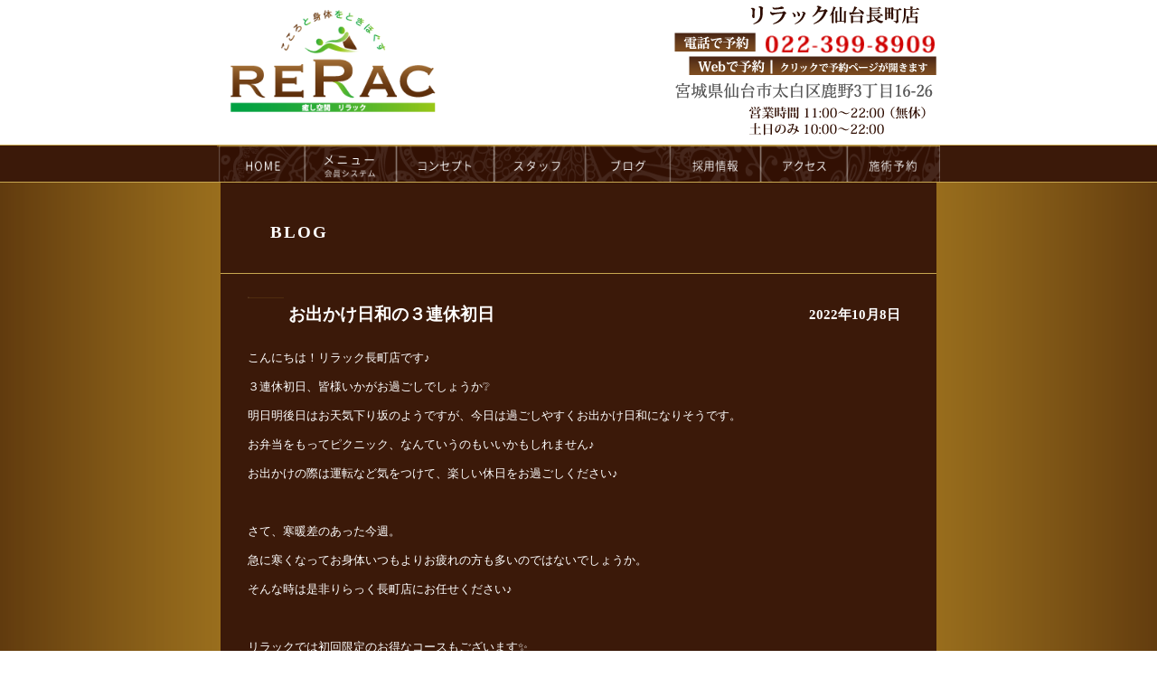

--- FILE ---
content_type: text/html; charset=UTF-8
request_url: https://www.rerac-sendai.com/blog/6999/
body_size: 9224
content:
<!DOCTYPE html>
<html lang="ja">
<head>
	<meta charset="UTF-8">
	<title>  お出かけ日和の３連休初日 仙台市太白区にあるマッサージサロンのリラック仙台長町店 </title>
	<meta name="viewport" content="width=device-width, initial-scale=1, user-scalable=no">
	<meta name="keywords" content="  お出かけ日和の３連休初日,浜松市,マッサージ" />
	<meta name="description" content="仙台市太白区でリラクゼーションマッサージならRERAC仙台長町店。" />
	<style type="text/css" media="all">
		@import url( https://www.rerac-sendai.com/wp/wp-content/themes/wp-rerac-sendai/style.css );

	</style>
	<link rel="stylesheet" href="https://www.rerac-sendai.com/wp/wp-content/themes/wp-rerac-sendai/flexslider.css" type="text/css" />
<!-- 	<link rel="alternate" type="application/rss+xml" title="RSS 2.0" href="" /> -->
	<!--<script type="text/javascript" src="https://www.rerac-sendai.com/wp/wp-content/themes/wp-rerac-sendai/js/jquery-1.4.2.min.js"></script>-->
	<script type="text/javascript" src="https://ajax.googleapis.com/ajax/libs/jquery/1.9.1/jquery.min.js"></script>
	<script type="text/javascript">
		$(window).load(function() {
			$('.flexslider').flexslider({
				animation: "slide",
				controlNav: "thumbnails",
				directionNav: false,
				slideshow: false
			});
		});
	</script>
	<script type="text/javascript" src="https://www.rerac-sendai.com/wp/wp-content/themes/wp-rerac-sendai/jquery.flexslider.js"></script>
	<script type="text/javascript" src="https://www.rerac-sendai.com/wp/wp-content/themes/wp-rerac-sendai/toggle.js"></script>
	<!--<script type="text/javascript" src="https://www.rerac-sendai.com/wp/wp-content/themes/wp-rerac-sendai/js/s3Slider.js"></script>
<script type="text/javascript">
$(document).ready(function() {
$('#slider').s3Slider({
timeOut: 4000
});
});
</script>-->
<meta name='robots' content='max-image-preview:large' />
<link rel='dns-prefetch' href='//www.googletagmanager.com' />
<link rel="alternate" type="application/rss+xml" title="仙台市太白区にあるマッサージサロンのリラック仙台長町店 &raquo; お出かけ日和の３連休初日 のコメントのフィード" href="https://www.rerac-sendai.com/blog/6999/feed/" />
<link rel="alternate" title="oEmbed (JSON)" type="application/json+oembed" href="https://www.rerac-sendai.com/wp-json/oembed/1.0/embed?url=https%3A%2F%2Fwww.rerac-sendai.com%2Fblog%2F6999%2F" />
<link rel="alternate" title="oEmbed (XML)" type="text/xml+oembed" href="https://www.rerac-sendai.com/wp-json/oembed/1.0/embed?url=https%3A%2F%2Fwww.rerac-sendai.com%2Fblog%2F6999%2F&#038;format=xml" />
<style id='wp-img-auto-sizes-contain-inline-css' type='text/css'>
img:is([sizes=auto i],[sizes^="auto," i]){contain-intrinsic-size:3000px 1500px}
/*# sourceURL=wp-img-auto-sizes-contain-inline-css */
</style>
<style id='wp-emoji-styles-inline-css' type='text/css'>

	img.wp-smiley, img.emoji {
		display: inline !important;
		border: none !important;
		box-shadow: none !important;
		height: 1em !important;
		width: 1em !important;
		margin: 0 0.07em !important;
		vertical-align: -0.1em !important;
		background: none !important;
		padding: 0 !important;
	}
/*# sourceURL=wp-emoji-styles-inline-css */
</style>
<style id='wp-block-library-inline-css' type='text/css'>
:root{--wp-block-synced-color:#7a00df;--wp-block-synced-color--rgb:122,0,223;--wp-bound-block-color:var(--wp-block-synced-color);--wp-editor-canvas-background:#ddd;--wp-admin-theme-color:#007cba;--wp-admin-theme-color--rgb:0,124,186;--wp-admin-theme-color-darker-10:#006ba1;--wp-admin-theme-color-darker-10--rgb:0,107,160.5;--wp-admin-theme-color-darker-20:#005a87;--wp-admin-theme-color-darker-20--rgb:0,90,135;--wp-admin-border-width-focus:2px}@media (min-resolution:192dpi){:root{--wp-admin-border-width-focus:1.5px}}.wp-element-button{cursor:pointer}:root .has-very-light-gray-background-color{background-color:#eee}:root .has-very-dark-gray-background-color{background-color:#313131}:root .has-very-light-gray-color{color:#eee}:root .has-very-dark-gray-color{color:#313131}:root .has-vivid-green-cyan-to-vivid-cyan-blue-gradient-background{background:linear-gradient(135deg,#00d084,#0693e3)}:root .has-purple-crush-gradient-background{background:linear-gradient(135deg,#34e2e4,#4721fb 50%,#ab1dfe)}:root .has-hazy-dawn-gradient-background{background:linear-gradient(135deg,#faaca8,#dad0ec)}:root .has-subdued-olive-gradient-background{background:linear-gradient(135deg,#fafae1,#67a671)}:root .has-atomic-cream-gradient-background{background:linear-gradient(135deg,#fdd79a,#004a59)}:root .has-nightshade-gradient-background{background:linear-gradient(135deg,#330968,#31cdcf)}:root .has-midnight-gradient-background{background:linear-gradient(135deg,#020381,#2874fc)}:root{--wp--preset--font-size--normal:16px;--wp--preset--font-size--huge:42px}.has-regular-font-size{font-size:1em}.has-larger-font-size{font-size:2.625em}.has-normal-font-size{font-size:var(--wp--preset--font-size--normal)}.has-huge-font-size{font-size:var(--wp--preset--font-size--huge)}.has-text-align-center{text-align:center}.has-text-align-left{text-align:left}.has-text-align-right{text-align:right}.has-fit-text{white-space:nowrap!important}#end-resizable-editor-section{display:none}.aligncenter{clear:both}.items-justified-left{justify-content:flex-start}.items-justified-center{justify-content:center}.items-justified-right{justify-content:flex-end}.items-justified-space-between{justify-content:space-between}.screen-reader-text{border:0;clip-path:inset(50%);height:1px;margin:-1px;overflow:hidden;padding:0;position:absolute;width:1px;word-wrap:normal!important}.screen-reader-text:focus{background-color:#ddd;clip-path:none;color:#444;display:block;font-size:1em;height:auto;left:5px;line-height:normal;padding:15px 23px 14px;text-decoration:none;top:5px;width:auto;z-index:100000}html :where(.has-border-color){border-style:solid}html :where([style*=border-top-color]){border-top-style:solid}html :where([style*=border-right-color]){border-right-style:solid}html :where([style*=border-bottom-color]){border-bottom-style:solid}html :where([style*=border-left-color]){border-left-style:solid}html :where([style*=border-width]){border-style:solid}html :where([style*=border-top-width]){border-top-style:solid}html :where([style*=border-right-width]){border-right-style:solid}html :where([style*=border-bottom-width]){border-bottom-style:solid}html :where([style*=border-left-width]){border-left-style:solid}html :where(img[class*=wp-image-]){height:auto;max-width:100%}:where(figure){margin:0 0 1em}html :where(.is-position-sticky){--wp-admin--admin-bar--position-offset:var(--wp-admin--admin-bar--height,0px)}@media screen and (max-width:600px){html :where(.is-position-sticky){--wp-admin--admin-bar--position-offset:0px}}

/*# sourceURL=wp-block-library-inline-css */
</style><style id='global-styles-inline-css' type='text/css'>
:root{--wp--preset--aspect-ratio--square: 1;--wp--preset--aspect-ratio--4-3: 4/3;--wp--preset--aspect-ratio--3-4: 3/4;--wp--preset--aspect-ratio--3-2: 3/2;--wp--preset--aspect-ratio--2-3: 2/3;--wp--preset--aspect-ratio--16-9: 16/9;--wp--preset--aspect-ratio--9-16: 9/16;--wp--preset--color--black: #000000;--wp--preset--color--cyan-bluish-gray: #abb8c3;--wp--preset--color--white: #ffffff;--wp--preset--color--pale-pink: #f78da7;--wp--preset--color--vivid-red: #cf2e2e;--wp--preset--color--luminous-vivid-orange: #ff6900;--wp--preset--color--luminous-vivid-amber: #fcb900;--wp--preset--color--light-green-cyan: #7bdcb5;--wp--preset--color--vivid-green-cyan: #00d084;--wp--preset--color--pale-cyan-blue: #8ed1fc;--wp--preset--color--vivid-cyan-blue: #0693e3;--wp--preset--color--vivid-purple: #9b51e0;--wp--preset--gradient--vivid-cyan-blue-to-vivid-purple: linear-gradient(135deg,rgb(6,147,227) 0%,rgb(155,81,224) 100%);--wp--preset--gradient--light-green-cyan-to-vivid-green-cyan: linear-gradient(135deg,rgb(122,220,180) 0%,rgb(0,208,130) 100%);--wp--preset--gradient--luminous-vivid-amber-to-luminous-vivid-orange: linear-gradient(135deg,rgb(252,185,0) 0%,rgb(255,105,0) 100%);--wp--preset--gradient--luminous-vivid-orange-to-vivid-red: linear-gradient(135deg,rgb(255,105,0) 0%,rgb(207,46,46) 100%);--wp--preset--gradient--very-light-gray-to-cyan-bluish-gray: linear-gradient(135deg,rgb(238,238,238) 0%,rgb(169,184,195) 100%);--wp--preset--gradient--cool-to-warm-spectrum: linear-gradient(135deg,rgb(74,234,220) 0%,rgb(151,120,209) 20%,rgb(207,42,186) 40%,rgb(238,44,130) 60%,rgb(251,105,98) 80%,rgb(254,248,76) 100%);--wp--preset--gradient--blush-light-purple: linear-gradient(135deg,rgb(255,206,236) 0%,rgb(152,150,240) 100%);--wp--preset--gradient--blush-bordeaux: linear-gradient(135deg,rgb(254,205,165) 0%,rgb(254,45,45) 50%,rgb(107,0,62) 100%);--wp--preset--gradient--luminous-dusk: linear-gradient(135deg,rgb(255,203,112) 0%,rgb(199,81,192) 50%,rgb(65,88,208) 100%);--wp--preset--gradient--pale-ocean: linear-gradient(135deg,rgb(255,245,203) 0%,rgb(182,227,212) 50%,rgb(51,167,181) 100%);--wp--preset--gradient--electric-grass: linear-gradient(135deg,rgb(202,248,128) 0%,rgb(113,206,126) 100%);--wp--preset--gradient--midnight: linear-gradient(135deg,rgb(2,3,129) 0%,rgb(40,116,252) 100%);--wp--preset--font-size--small: 13px;--wp--preset--font-size--medium: 20px;--wp--preset--font-size--large: 36px;--wp--preset--font-size--x-large: 42px;--wp--preset--spacing--20: 0.44rem;--wp--preset--spacing--30: 0.67rem;--wp--preset--spacing--40: 1rem;--wp--preset--spacing--50: 1.5rem;--wp--preset--spacing--60: 2.25rem;--wp--preset--spacing--70: 3.38rem;--wp--preset--spacing--80: 5.06rem;--wp--preset--shadow--natural: 6px 6px 9px rgba(0, 0, 0, 0.2);--wp--preset--shadow--deep: 12px 12px 50px rgba(0, 0, 0, 0.4);--wp--preset--shadow--sharp: 6px 6px 0px rgba(0, 0, 0, 0.2);--wp--preset--shadow--outlined: 6px 6px 0px -3px rgb(255, 255, 255), 6px 6px rgb(0, 0, 0);--wp--preset--shadow--crisp: 6px 6px 0px rgb(0, 0, 0);}:where(.is-layout-flex){gap: 0.5em;}:where(.is-layout-grid){gap: 0.5em;}body .is-layout-flex{display: flex;}.is-layout-flex{flex-wrap: wrap;align-items: center;}.is-layout-flex > :is(*, div){margin: 0;}body .is-layout-grid{display: grid;}.is-layout-grid > :is(*, div){margin: 0;}:where(.wp-block-columns.is-layout-flex){gap: 2em;}:where(.wp-block-columns.is-layout-grid){gap: 2em;}:where(.wp-block-post-template.is-layout-flex){gap: 1.25em;}:where(.wp-block-post-template.is-layout-grid){gap: 1.25em;}.has-black-color{color: var(--wp--preset--color--black) !important;}.has-cyan-bluish-gray-color{color: var(--wp--preset--color--cyan-bluish-gray) !important;}.has-white-color{color: var(--wp--preset--color--white) !important;}.has-pale-pink-color{color: var(--wp--preset--color--pale-pink) !important;}.has-vivid-red-color{color: var(--wp--preset--color--vivid-red) !important;}.has-luminous-vivid-orange-color{color: var(--wp--preset--color--luminous-vivid-orange) !important;}.has-luminous-vivid-amber-color{color: var(--wp--preset--color--luminous-vivid-amber) !important;}.has-light-green-cyan-color{color: var(--wp--preset--color--light-green-cyan) !important;}.has-vivid-green-cyan-color{color: var(--wp--preset--color--vivid-green-cyan) !important;}.has-pale-cyan-blue-color{color: var(--wp--preset--color--pale-cyan-blue) !important;}.has-vivid-cyan-blue-color{color: var(--wp--preset--color--vivid-cyan-blue) !important;}.has-vivid-purple-color{color: var(--wp--preset--color--vivid-purple) !important;}.has-black-background-color{background-color: var(--wp--preset--color--black) !important;}.has-cyan-bluish-gray-background-color{background-color: var(--wp--preset--color--cyan-bluish-gray) !important;}.has-white-background-color{background-color: var(--wp--preset--color--white) !important;}.has-pale-pink-background-color{background-color: var(--wp--preset--color--pale-pink) !important;}.has-vivid-red-background-color{background-color: var(--wp--preset--color--vivid-red) !important;}.has-luminous-vivid-orange-background-color{background-color: var(--wp--preset--color--luminous-vivid-orange) !important;}.has-luminous-vivid-amber-background-color{background-color: var(--wp--preset--color--luminous-vivid-amber) !important;}.has-light-green-cyan-background-color{background-color: var(--wp--preset--color--light-green-cyan) !important;}.has-vivid-green-cyan-background-color{background-color: var(--wp--preset--color--vivid-green-cyan) !important;}.has-pale-cyan-blue-background-color{background-color: var(--wp--preset--color--pale-cyan-blue) !important;}.has-vivid-cyan-blue-background-color{background-color: var(--wp--preset--color--vivid-cyan-blue) !important;}.has-vivid-purple-background-color{background-color: var(--wp--preset--color--vivid-purple) !important;}.has-black-border-color{border-color: var(--wp--preset--color--black) !important;}.has-cyan-bluish-gray-border-color{border-color: var(--wp--preset--color--cyan-bluish-gray) !important;}.has-white-border-color{border-color: var(--wp--preset--color--white) !important;}.has-pale-pink-border-color{border-color: var(--wp--preset--color--pale-pink) !important;}.has-vivid-red-border-color{border-color: var(--wp--preset--color--vivid-red) !important;}.has-luminous-vivid-orange-border-color{border-color: var(--wp--preset--color--luminous-vivid-orange) !important;}.has-luminous-vivid-amber-border-color{border-color: var(--wp--preset--color--luminous-vivid-amber) !important;}.has-light-green-cyan-border-color{border-color: var(--wp--preset--color--light-green-cyan) !important;}.has-vivid-green-cyan-border-color{border-color: var(--wp--preset--color--vivid-green-cyan) !important;}.has-pale-cyan-blue-border-color{border-color: var(--wp--preset--color--pale-cyan-blue) !important;}.has-vivid-cyan-blue-border-color{border-color: var(--wp--preset--color--vivid-cyan-blue) !important;}.has-vivid-purple-border-color{border-color: var(--wp--preset--color--vivid-purple) !important;}.has-vivid-cyan-blue-to-vivid-purple-gradient-background{background: var(--wp--preset--gradient--vivid-cyan-blue-to-vivid-purple) !important;}.has-light-green-cyan-to-vivid-green-cyan-gradient-background{background: var(--wp--preset--gradient--light-green-cyan-to-vivid-green-cyan) !important;}.has-luminous-vivid-amber-to-luminous-vivid-orange-gradient-background{background: var(--wp--preset--gradient--luminous-vivid-amber-to-luminous-vivid-orange) !important;}.has-luminous-vivid-orange-to-vivid-red-gradient-background{background: var(--wp--preset--gradient--luminous-vivid-orange-to-vivid-red) !important;}.has-very-light-gray-to-cyan-bluish-gray-gradient-background{background: var(--wp--preset--gradient--very-light-gray-to-cyan-bluish-gray) !important;}.has-cool-to-warm-spectrum-gradient-background{background: var(--wp--preset--gradient--cool-to-warm-spectrum) !important;}.has-blush-light-purple-gradient-background{background: var(--wp--preset--gradient--blush-light-purple) !important;}.has-blush-bordeaux-gradient-background{background: var(--wp--preset--gradient--blush-bordeaux) !important;}.has-luminous-dusk-gradient-background{background: var(--wp--preset--gradient--luminous-dusk) !important;}.has-pale-ocean-gradient-background{background: var(--wp--preset--gradient--pale-ocean) !important;}.has-electric-grass-gradient-background{background: var(--wp--preset--gradient--electric-grass) !important;}.has-midnight-gradient-background{background: var(--wp--preset--gradient--midnight) !important;}.has-small-font-size{font-size: var(--wp--preset--font-size--small) !important;}.has-medium-font-size{font-size: var(--wp--preset--font-size--medium) !important;}.has-large-font-size{font-size: var(--wp--preset--font-size--large) !important;}.has-x-large-font-size{font-size: var(--wp--preset--font-size--x-large) !important;}
/*# sourceURL=global-styles-inline-css */
</style>

<style id='classic-theme-styles-inline-css' type='text/css'>
/*! This file is auto-generated */
.wp-block-button__link{color:#fff;background-color:#32373c;border-radius:9999px;box-shadow:none;text-decoration:none;padding:calc(.667em + 2px) calc(1.333em + 2px);font-size:1.125em}.wp-block-file__button{background:#32373c;color:#fff;text-decoration:none}
/*# sourceURL=/wp-includes/css/classic-themes.min.css */
</style>

<!-- Site Kit によって追加された Google タグ（gtag.js）スニペット -->
<!-- Google アナリティクス スニペット (Site Kit が追加) -->
<script type="text/javascript" src="https://www.googletagmanager.com/gtag/js?id=GT-P3JW9VVX" id="google_gtagjs-js" async></script>
<script type="text/javascript" id="google_gtagjs-js-after">
/* <![CDATA[ */
window.dataLayer = window.dataLayer || [];function gtag(){dataLayer.push(arguments);}
gtag("set","linker",{"domains":["www.rerac-sendai.com"]});
gtag("js", new Date());
gtag("set", "developer_id.dZTNiMT", true);
gtag("config", "GT-P3JW9VVX");
 window._googlesitekit = window._googlesitekit || {}; window._googlesitekit.throttledEvents = []; window._googlesitekit.gtagEvent = (name, data) => { var key = JSON.stringify( { name, data } ); if ( !! window._googlesitekit.throttledEvents[ key ] ) { return; } window._googlesitekit.throttledEvents[ key ] = true; setTimeout( () => { delete window._googlesitekit.throttledEvents[ key ]; }, 5 ); gtag( "event", name, { ...data, event_source: "site-kit" } ); }; 
//# sourceURL=google_gtagjs-js-after
/* ]]> */
</script>
<link rel="https://api.w.org/" href="https://www.rerac-sendai.com/wp-json/" /><link rel="alternate" title="JSON" type="application/json" href="https://www.rerac-sendai.com/wp-json/wp/v2/posts/6999" /><link rel="EditURI" type="application/rsd+xml" title="RSD" href="https://www.rerac-sendai.com/wp/xmlrpc.php?rsd" />
<link rel="canonical" href="https://www.rerac-sendai.com/blog/6999/" />
<meta name="generator" content="Site Kit by Google 1.170.0" /><!-- HFCM by 99 Robots - Snippet # 1: GA4 -->
<!-- Google tag (gtag.js) -->
<script async src="https://www.googletagmanager.com/gtag/js?id=G-1HTBT211VF"></script>
<script>
  window.dataLayer = window.dataLayer || [];
  function gtag(){dataLayer.push(arguments);}
  gtag('js', new Date());
  gtag('config', 'G-1HTBT211VF');
</script>

<!-- /end HFCM by 99 Robots -->
<!-- Global site tag (gtag.js) - Google Analytics -->
<script async src="https://www.googletagmanager.com/gtag/js?id=G-XXXX"></script>
<script>
  window.dataLayer = window.dataLayer || [];
  function gtag(){dataLayer.push(arguments);}
  gtag('js', new Date());
  gtag('config', 'G-1HTBT211VF');
</script>
<!-- RERAC長町店 自動クリックイベント計測スクリプト -->
<script>
document.addEventListener('DOMContentLoaded', function() {

  // 電話リンククリック
  var telLinks = document.querySelectorAll('a[href^="tel:"]');
  telLinks.forEach(function(link){
    link.addEventListener('click', function(){
      gtag('event','tel_click'); // 電話クリックイベントを送信
    });
  });

  // Googleマップリンククリック
  var mapLinks = document.querySelectorAll('a[href*="google.com/maps"]');
  mapLinks.forEach(function(link){
    link.addEventListener('click', function(){
      gtag('event','map_click'); // マップクリックイベントを送信
    });
  });

  // 予約リンククリック
  var reserveLinks = document.querySelectorAll('a[href*="reserve"]');
  reserveLinks.forEach(function(link){
    link.addEventListener('click', function(){
      gtag('event','reserve_click'); // 予約クリックイベントを送信
    });
  });

});
</script>

<!-- Google tag (gtag.js) -->
<script async src="https://www.googletagmanager.com/gtag/js?id=G-1HTBT211VF"></script>
<script>
  window.dataLayer = window.dataLayer || [];
  function gtag(){dataLayer.push(arguments);}
  gtag('js', new Date());
  gtag('config', 'G-1HTBT211VF');
</script>
</head>

<body data-rsssl=1>
<div id="page">
	<div id="header">
	<div id="header-c">
		<a href="https://www.rerac-sendai.com/"><img src="https://www.rerac-sendai.com/wp/wp-content/themes/wp-rerac-sendai/images/logo.png" alt="浜松市マッサージ" class="logo"></a>
		<div class="h-shop">
			<img src="https://www.rerac-sendai.com/wp/wp-content/themes/wp-rerac-sendai/images/rerac_sendai.png">
			<br class="clear" />
			<a href="tel:0223998909">
			<img src="https://www.rerac-sendai.com/wp/wp-content/themes/wp-rerac-sendai/images/banner_tel.png" style="float:left;">
			<img src="https://www.rerac-sendai.com/wp/wp-content/uploads/2019/06/tel.png" style="float:right;width: 66%;">
            <br class="clear" />
			</a>
			<a href="https://www.peakmanager.com/online/index/x5q4o4" target="_blank"><img src="https://www.rerac-sendai.com/wp/wp-content/themes/wp-rerac-sendai/images/banner_webyoyaku.png"></a>
			<br class="clear" />
			<img src="https://www.rerac-sendai.com/wp/wp-content/themes/wp-rerac-sendai/images/juusyo.png">
		</div>
		<br class="clear" />
	</div></div>
	<div id="navi-back">
	<div id="navigation">
		<ul>
			<li class="menu0"><a href="https://www.rerac-sendai.com/">HOME</a></li><li class="menu1"><a href="https://www.rerac-sendai.com/menu">menu</a></li><li class="menu2"><a href="https://www.rerac-sendai.com/concept">concept</a></li><li class="menu3"><a href="https://www.rerac-sendai.com/staff">staff</a></li><li class="menu4"><a href="https://www.rerac-sendai.com/blog">blog</a></li><li class="menu5"><a href="https://www.rerac-sendai.com/recruit">recruit</a></li><li class="menu6"><a href="https://www.rerac-sendai.com/access">access</a></li><li class="menu7"><a href="https://www.peakmanager.com/online/index/x5q4o4" target="_blank">reservation</a></li>
		</ul>
	</div>
	<div class="menubtn">
		<span>メニューを開く▼</span>
	</div>
	<div id="toggle" class="togmenu">
		<ul id="r-navi">
			<li><a href="https://www.rerac-sendai.com/">HOME</a></li>
			<li><a href="https://www.rerac-sendai.com/menu">メニュー</a></li>
			<li><a href="https://www.rerac-sendai.com/concept">コンセプト</a></li>
			<li><a href="https://www.rerac-sendai.com/staff">スタッフ</a></li>
			<li><a href="https://www.rerac-sendai.com/blog">ブログ</a></li>
			<li><a href="https://www.rerac-sendai.com/recruit">採用情報</a></li>
			<li><a href="https://www.rerac-sendai.com/access">アクセス</a></li>
			<li><a href="https://mitsuraku.jp/pm/online/index/x5q4o4" target="_blank" rel="noopener">施術予約</a></li>
		</ul>
	</div></div><div id="c-content" style="margin-bottom:0;">
	<div class="page_border">
		<h2 class="page_title">BLOG</h2>
		<br class="clear" />
	</div>
	<div class="entry">
		<h2 class="e-title">お出かけ日和の３連休初日<span>2022年10月8日</span></h2>
					<p>こんにちは！リラック長町店です♪</p>
<p>３連休初日、皆様いかがお過ごしでしょうか&#x2754;</p>
<p>明日明後日はお天気下り坂のようですが、今日は過ごしやすくお出かけ日和になりそうです。</p>
<p>お弁当をもってピクニック、なんていうのもいいかもしれません♪</p>
<p>お出かけの際は運転など気をつけて、楽しい休日をお過ごしください♪</p>
<p>&nbsp;</p>
<p>さて、寒暖差のあった今週。</p>
<p>急に寒くなってお身体いつもよりお疲れの方も多いのではないでしょうか。</p>
<p>そんな時は是非りらっく長町店にお任せください♪</p>
<p>&nbsp;</p>
<p>リラックでは初回限定のお得なコースもございます&#x2728;</p>
<p><span style="color: #339966;">ボディ６０分</span>　　　￥５,３００　　→　<span style="color: #ff00ff;">￥３,９００</span></p>
<p><span style="color: #339966;">ミックス９０分　</span>   ￥７,９００　　→　<span style="color: #ff00ff;">　¥５,５００</span></p>
<p><span style="color: #339966;">リンパ９０分</span>　　   ￥９,２００　　→　<span style="color: #ff00ff;"> 　¥７,３００</span></p>
<p><span style="color: #339966;">リンパ１２０分</span>　   ￥１１,６００　→　<span style="color: #ff00ff;"> ￥９,５００</span></p>
<p>で<span style="color: #ff0000;">お得</span>にご案内可能となっております。</p>
<p>&nbsp;</p>
<p>また、この時期におすすめなのが「ヒートマット」と「足湯」のオプションです！</p>
<p>ヒートマットは施術前に岩盤浴効果でお身体を温めお身体をほぐしやすくします。<strong>１０分１１００円</strong>からご案内できます。</p>
<p><strong>また、足湯も１５分４００円</strong>でオプション追加もでき、炭酸効果で全身ぽかぽかですよ♪</p>
<p>ぜひ試してみてはいかがでしょうか♪</p>
<p>温活を取り入れ季節の変わり目を乗り切りましょう。</p>
<p>&nbsp;</p>
<p>整体やマッサージに行きたいという方は是非太白区のRERAC長町店へ！</p>
<p><span style="color: #ff99cc;">仙台市太白区の『癒し空間　RERAC』仙台長町店でお待ちしております。</span></p>
<p><span style="color: #ff99cc;">皆様とお会い出来ることを願っております。</span></p>
<p><span style="color: #ff99cc;">&#x260e;︎電話予約・ネット予約可能です！</span></p>
<p>&nbsp;</p>
<p>&nbsp;</p>
			</div>
    <style>
    .plink {
		display: table;
		width: 100%;
		margin:20px auto;
	}
	.plink span {
		display: table-cell;
		text-align: center;
		width: 33%;
	}
	.plink a {color:#fff;}
    </style>
	<div class="plink">
    	<span class="prev">&laquo; <a href="https://www.rerac-sendai.com/blog/6996/" rel="prev">温める意識</a></span>
        <span class="catl"><a href="https://www.rerac-sendai.com/category/blog/">ブログ</a></span>
        <span class="next"><a href="https://www.rerac-sendai.com/blog/7003/" rel="next">連休二日目です！</a> &raquo;</span>
    </div>

<div id="footer" class="white">
	<ul>
		<li><a href="https://www.rerac-sendai.com/">HOME</a></li><li><a href="https://www.rerac-sendai.com/menu">メニュー</a></li><li><a href="https://www.rerac-sendai.com/concept">コンセプト</a></li><li><a href="https://www.rerac-sendai.com/staff">スタッフ</a></li><li><a href="https://www.rerac-sendai.com/blog">ブログ</a></li><li><a href="https://www.rerac-sendai.com/menu#member">会員システム</a></li><li><a href="https://www.rerac-sendai.com/access">アクセス</a></li><li><a href="https://www.peakmanager.com/online/index/x5q4o4" target="_blank">施術予約</a></li><li>FC 加盟店一覧</li><li>りらっく FC について</li><li>FC お問合せ</li><li><a href="https://www.rerac-sendai.com/qanda">Q&amp;A</a></li>
	</ul>
   <p style="margin:20px 0;">リラック仙台長町店　TEL <a href="tel:0223998909">02-2399-8909</a><br />
		宮城県仙台市太白区鹿野3丁目16-26
佐藤コーポ1F</p>
	<p>&copy; RERAC Co.,Ltd. All Rights Reserved.</p>
</div></div></div>
<script type="speculationrules">
{"prefetch":[{"source":"document","where":{"and":[{"href_matches":"/*"},{"not":{"href_matches":["/wp/wp-*.php","/wp/wp-admin/*","/wp/wp-content/uploads/*","/wp/wp-content/*","/wp/wp-content/plugins/*","/wp/wp-content/themes/wp-rerac-sendai/*","/*\\?(.+)"]}},{"not":{"selector_matches":"a[rel~=\"nofollow\"]"}},{"not":{"selector_matches":".no-prefetch, .no-prefetch a"}}]},"eagerness":"conservative"}]}
</script>
<script id="wp-emoji-settings" type="application/json">
{"baseUrl":"https://s.w.org/images/core/emoji/17.0.2/72x72/","ext":".png","svgUrl":"https://s.w.org/images/core/emoji/17.0.2/svg/","svgExt":".svg","source":{"concatemoji":"https://www.rerac-sendai.com/wp/wp-includes/js/wp-emoji-release.min.js?ver=f5146feeaba8b6d164c084577ce40acf"}}
</script>
<script type="module">
/* <![CDATA[ */
/*! This file is auto-generated */
const a=JSON.parse(document.getElementById("wp-emoji-settings").textContent),o=(window._wpemojiSettings=a,"wpEmojiSettingsSupports"),s=["flag","emoji"];function i(e){try{var t={supportTests:e,timestamp:(new Date).valueOf()};sessionStorage.setItem(o,JSON.stringify(t))}catch(e){}}function c(e,t,n){e.clearRect(0,0,e.canvas.width,e.canvas.height),e.fillText(t,0,0);t=new Uint32Array(e.getImageData(0,0,e.canvas.width,e.canvas.height).data);e.clearRect(0,0,e.canvas.width,e.canvas.height),e.fillText(n,0,0);const a=new Uint32Array(e.getImageData(0,0,e.canvas.width,e.canvas.height).data);return t.every((e,t)=>e===a[t])}function p(e,t){e.clearRect(0,0,e.canvas.width,e.canvas.height),e.fillText(t,0,0);var n=e.getImageData(16,16,1,1);for(let e=0;e<n.data.length;e++)if(0!==n.data[e])return!1;return!0}function u(e,t,n,a){switch(t){case"flag":return n(e,"\ud83c\udff3\ufe0f\u200d\u26a7\ufe0f","\ud83c\udff3\ufe0f\u200b\u26a7\ufe0f")?!1:!n(e,"\ud83c\udde8\ud83c\uddf6","\ud83c\udde8\u200b\ud83c\uddf6")&&!n(e,"\ud83c\udff4\udb40\udc67\udb40\udc62\udb40\udc65\udb40\udc6e\udb40\udc67\udb40\udc7f","\ud83c\udff4\u200b\udb40\udc67\u200b\udb40\udc62\u200b\udb40\udc65\u200b\udb40\udc6e\u200b\udb40\udc67\u200b\udb40\udc7f");case"emoji":return!a(e,"\ud83e\u1fac8")}return!1}function f(e,t,n,a){let r;const o=(r="undefined"!=typeof WorkerGlobalScope&&self instanceof WorkerGlobalScope?new OffscreenCanvas(300,150):document.createElement("canvas")).getContext("2d",{willReadFrequently:!0}),s=(o.textBaseline="top",o.font="600 32px Arial",{});return e.forEach(e=>{s[e]=t(o,e,n,a)}),s}function r(e){var t=document.createElement("script");t.src=e,t.defer=!0,document.head.appendChild(t)}a.supports={everything:!0,everythingExceptFlag:!0},new Promise(t=>{let n=function(){try{var e=JSON.parse(sessionStorage.getItem(o));if("object"==typeof e&&"number"==typeof e.timestamp&&(new Date).valueOf()<e.timestamp+604800&&"object"==typeof e.supportTests)return e.supportTests}catch(e){}return null}();if(!n){if("undefined"!=typeof Worker&&"undefined"!=typeof OffscreenCanvas&&"undefined"!=typeof URL&&URL.createObjectURL&&"undefined"!=typeof Blob)try{var e="postMessage("+f.toString()+"("+[JSON.stringify(s),u.toString(),c.toString(),p.toString()].join(",")+"));",a=new Blob([e],{type:"text/javascript"});const r=new Worker(URL.createObjectURL(a),{name:"wpTestEmojiSupports"});return void(r.onmessage=e=>{i(n=e.data),r.terminate(),t(n)})}catch(e){}i(n=f(s,u,c,p))}t(n)}).then(e=>{for(const n in e)a.supports[n]=e[n],a.supports.everything=a.supports.everything&&a.supports[n],"flag"!==n&&(a.supports.everythingExceptFlag=a.supports.everythingExceptFlag&&a.supports[n]);var t;a.supports.everythingExceptFlag=a.supports.everythingExceptFlag&&!a.supports.flag,a.supports.everything||((t=a.source||{}).concatemoji?r(t.concatemoji):t.wpemoji&&t.twemoji&&(r(t.twemoji),r(t.wpemoji)))});
//# sourceURL=https://www.rerac-sendai.com/wp/wp-includes/js/wp-emoji-loader.min.js
/* ]]> */
</script>

</body>
</html>

--- FILE ---
content_type: text/css
request_url: https://www.rerac-sendai.com/wp/wp-content/themes/wp-rerac-sendai/style.css
body_size: 4778
content:
/*
Theme Name: リラック仙台長町店
Theme URI: 
Description:
Version: 250627
Author:
Author URI:
*/

* {
	margin: 0;
	padding: 0;
	box-sizing: border-box;
}
.top-text {
	border:1px solid #7A4F13;
	padding:10px;
	color:#fff;
	background: -moz-linear-gradient(top, #460E01, #6A2D00);　/* Firefox用 */
	background: -webkit-gradient(linear, left top, left bottom, from(#460E01), to(#6A2D00));　/* Safari,Google Chrome用 */
	-webkit-border-radius:0 0 10px 10px;
	-khtml-border-radius:0 0 10px 10px;
	-moz-border-radius:0 0 10px 10px;
	-ms-border-radius:0 0 10px 10px;
	-o-border-radius:0 0 10px 10px; 
	border-radius:0 0 10px 10px;
}
body {
	margin: 0px auto;
	padding: 0px;
	font-size: 80%;
	line-height: 140%;
	background:url(images/bg.png) repeat-y 100%;
	background-position:center;
	font-family:"ＭＳ Ｐ明朝", "MS PMincho", "ヒラギノ明朝 Pro W3", "Hiragino Mincho Pro", serif;
}

h1,h2,ul {
	padding-top:0px;
	margin-top: 0px;
}
p {line-height:140%;}
a {
	color:#000;
	text-decoration:underline;
	outline:none;
}
a:hover {
	color:#690;
	text-decoration:none;
}
a:hover img{
  opacity:0.6;
  filter: alpha(opacity=60);
}

strong {
	color:#690;
}
hr {
	clear:both;
	margin-bottom: 10px;
	}
img {
	max-width: 100%;
	height: auto;
}
a img:hover {opacity:0.6;}

.alignleft {
	margin: 0 15px 15px 0;
	float: left;
}

.alignright {
	margin: 0 0 15px 15px;
	float: right;
}

.aligncenter {
	margin: 0 0 15px 0;
	clear: both;
}
.clear {clear: both;}
#page, #header, #slider, #navigation {
	margin: 0 auto;
}
#layout {
	margin: 20px auto;
	width: 792px;
}
#header {
	/*width:800px;
	height: 22px;
	background-image:url(images/header.png);
	background-repeat:repeat-x;*/
	background: #fff;
}
#header-c {
    width: 792px;
    margin: 0 auto;
}
.logo {
	float:left;
	vertical-align:bottom;
	width:250px;
}
.h-shop {
	float: right;
	text-align: right;
}
#navi-back {
	background-color:#3b1909;
	border-top:1px solid #C8A750;
	border-bottom:1px solid #C8A750;
}

#navigation {
	width:800px;
	height:40px;
	clear: both;
	position:relative;
	background-image:url(images/menu.png);
	background-repeat: no-repeat;
	background-size: 100% 44px;
	background-position: center;
}
/* Navigation */
#navigation ul {
	list-style-type:none;
	margin: 0;
	padding: 0;
}
#navigation li a {
	display:block;
	height:40px;
	text-indent:-1000em;
	text-decoration:none;
}

/* Navigation */
#navigation ul {
	list-style-type:none;
	margin: 0;
	padding: 0;
}
#navigation li {
	display:inline-block;
}
#navigation li a {
	display:block;
	height:40px;
	text-indent:-1000em;
	text-decoration:none;
}

#navigation li.menu0 a {width:98px;}
#navigation li.menu1 a {width:100px;}
#navigation li.menu2 a {width:110px;}
#navigation li.menu3 a {width:99px;}
#navigation li.menu4 a {width:96px;}
#navigation li.menu5 a {width:99px;}
#navigation li.menu6 a {width:96px;}
#navigation li.menu7 a {width:102px;}

#navigation li a:hover {
	background-size: 800px 44px !important;
}
#navigation li.menu0 a:hover {
	background: url(images/menu2.png) no-repeat 0px;
}
#navigation li.menu1 a:hover {
	background: url(images/menu2.png) no-repeat -98px -2px;
}
#navigation li.menu2 a:hover {
	background: url(images/menu2.png) no-repeat -198px -2px;
}
#navigation li.menu3 a:hover {
	background: url(images/menu2.png) no-repeat -308px -2px;
}
#navigation li.menu4 a:hover {
	background: url(images/menu2.png) no-repeat -407px -2px;
}
#navigation li.menu5 a:hover {
	background: url(images/menu2.png) no-repeat -503px -2px;
}
#navigation li.menu6 a:hover {
	background: url(images/menu2.png) no-repeat -602px -2px;
}
#navigation li.menu7 a:hover {
	background: url(images/menu2.png) no-repeat -698px -2px;
}

#r-navi {display:none;}
.togmenu, .menubtn, .gokan {display:none;}
/* Side bar */

#sidebar {
	float: left;
	width: 285px;
	padding-top:10px;
	background:#fff;
}
#sidebar h2 {
	font-size:12px;
	color:#5E2D00;
	margin-bottom:5px;
	font-family: "Times New Roman", Times, serif;
	font-weight: normal;
	letter-spacing:2px;
	border-bottom:1px solid #5E2D00;
}
#sidebar h3 {
	color:#000;
	margin: 5px;
	padding: 0 0 5px;
	border-bottom: 1px dashed #C8A750;
}
#sidebar h4 {
  font-size: 150%;
  margin-top: 0;
}
#sidebar p {
	margin-bottom:10px;
	padding:0;
}
#sidebar strong {
	color:#630;
}
/* Contents */


#content {
	float: right;
	width: 485px;
	padding-top:10px;
	/*margin-bottom: 20px;*/
	background:#fff;
}
#content, #sidebar {
	min-height: 315px;
	padding:5px;
}
#c-content {
	width: 792px;
	text-align: justify;
	line-height: 140%;
	margin: 0 auto 10px;
	padding:15px 0;
	background: #3b1909;
	color: #C8A750;
}

.page_border {
	border-bottom:1px solid #C8A750;
	padding: 0 10px 5px;
	margin: 0 0 25px;
}

p.blog_reserv {
	border: 1px solid #fff;
	font-size: 25px;
	line-height: 135%;
	padding: 5px 0;
	background: linear-gradient(to bottom, #341800 0%,#643200 100%);
	text-shadow: 1px 1px 2px;
}
p.blog_reserv.price_button {
	width: 200px;
	text-align: center;
	margin: 20px auto;
}
p.blog_reserv a {
	display: block;
	text-decoration: none;
	color: #fff;
}
p.blog_reserv a:hover {color: #690;}

.shop_title {
	margin: 0 10px 10px;
	font-size: 25px;
	line-height: normal;
}

.entry {padding: 0 30px;}
h2.e-title {
	background:url(images/h2_blog_bg.png) no-repeat;
	line-height: 42px;
	color: silver;
	padding: 0 0 0 45px;
	margin: 0 0 15px;
}
.e-title span {
	float: right;
	margin-right: 10px;
	font-size: 15px;
}
.entry p {
	margin: 0 0 15px;
	color: white;
}
.entry a {color: inherit;}

#tt {
    background: #681802;
	background: -moz-linear-gradient(top, #681802 0%, #b86300 100%);
	background: -webkit-linear-gradient(top, #681802 0%,#b86300 100%);
	background: linear-gradient(to bottom, #681802 0%,#b86300 100%);
	filter: progid:DXImageTransform.Microsoft.gradient( startColorstr='#681802', endColorstr='#b86300',GradientType=0 );
    padding: 20px;
	color: #f5f5dc;
}
#tt p {
    margin: 0 0 10px;
}

#footer {
	width: 792px;
	margin: 20px auto 0;
	text-align:center;
}
#footer ul {
	list-style: none;
	width: 500px;
	margin: 0 auto;
}
#footer ul li {
	display: inline-block;
	border-left: 1px solid;
	border-right:1px solid;
	padding: 0 5px;
	margin-bottom: 5px;
}
#footer.white ul li,
#footer.white ul li a,
#footer.white p,
#footer.white p a {
	color: #fff;
}

.pagetop  {
	margin:10px 0;
	width:780px;
	text-align:right;
	clear: both;
}

.wp-pagenavi, .pagenavigation {
text-align:center;
clear:both;
margin:10px 0;
}
.wp-pagenavi a {
    color: #C8A750;
}
.wp-pagenavi span,
.wp-pagenavi a {
    border-color: #C8A750 !important;
	display: inline-block;
}
.c-box-left {
	float:left;
	width:345px;
}
.c-box-right {
	float:right;
	width:245px;
	padding:10px 0;
}

.top-h1 {
	color:#C8A750;
	margin:15px 0;
	padding: 0 10px;
}
.text-top p {
	color:#E1C780;
	padding: 0 10px;
}
.kanoya-h1 {
	font-size:12px;
	color:#5E2D00;
	margin-bottom:5px;
	font-family: "Times New Roman", Times, serif;
	font-weight: normal;
	letter-spacing:2px;
	border-bottom:1px solid #5E2D00;
}
.top-box {
	box-sizing: border-box;
	padding: 0 5px;
}
.top-box p {
	color: #000;
	margin-top: 0;
}

.info-left {
	float:left;
	line-height: 20px;
	width: 40%;
}

.info-right {
	float: right;
	width: 58%;
}

.info-right p {margin: 0 0 15px;}

.top-menu {padding: 10px;}
.top-menu h2 {
	color: #690;
	border-bottom: 2px solid #E1C780;
	padding: 0 10px 5px;
}
.tm-left {
	float:left;
	width:45%;
}
.tm-left img {width:100%;}
.tm-right {float:right;}
.tm-right span {
	color: #690;
	font-size: 130%;
}
.tm-right p {margin: 0 0 10px;}

/* top banner */
.top_banner {
	display:block;
	margin: 20px 0;
}

.top_yoyaku {
	width: 600px;
	margin: 0 auto;
}
.top_yoyaku img {
	width: 48%;
	margin: 0 5px;
}

.top_share {
	width: 140px;
	margin: 20px auto;
}

.top_share img {margin: 0 5px;}

.r_banner {display:none;}

/* Javascri0pt */

/* img slider */

#slider {
	width: 792px; /* important to be same as image width */
	height: 335px; /* important */
	overflow: hidden; /* important */
	background-color: #190000;
	clear:both;
	position:relative;
}
#slider ul li img {width:100%;}
#slider img {
	border:none;
}
#sliderContent {
    width: 792px; /* important to be same as image width or wider */
    position: absolute;
    top: 0;
    margin-left: 0;
}
/*.sliderImage {
    float: left;
    position: relative;
    display: none;
}*/
.sliderImage span {
	display: none;
}

.top {
	top: 100px;left: 0;
}
#slider ul {
	list-style-type: none;
	margin: 0 auto;
	padding: 0;
	width: 792px;
}
.b-left table {
	margin-bottom:10px;
}
.b-left th {
	border-left:3px solid #C33;
	padding-left:5px;
	text-align:left;
	width:250px;
}
/* staff */
h2.page_title {
	float: left;
	letter-spacing: 2px;
}
ul.shop_link {
	float: right;
	margin-right: 10px;
}

.shop_link li {
	display: inline-block;
	text-indent: -9999px;
	width: 45px;
	height: 22px;
	margin: 0 2px;
	background-size: 100%;
}

.shop_link li a {
	display:block;
	height: 22px;
}

.s_simoji {background:url(images/button_shimoji.png) no-repeat;}
.s_kitayama {background:url(images/button_kitayama.png) no-repeat;}
.s_toyokawa {background:url(images/button_toyokawa.png) no-repeat;}
.s_spa {background:url(images/button_spa.png) no-repeat;}

.s_simoji:hover {background:url(images/button_shimoji_on.png) no-repeat;}
.s_kitayama:hover {background:url(images/button_kitayama_on.png) no-repeat;}
.s_toyokawa:hover {background:url(images/button_toyokawa_on.png) no-repeat;}
.s_spa:hover {background:url(images/button_spa_on.png) no-repeat;}

.staff {
	display: inline-block;
	width: 46.9%;
	vertical-align: top;
	margin: 0 1.376% 20px;
	background:url(images/staff_bg.png) repeat-x 100% 100%;
	border: 1px solid #666;
}
.staff h2 {
	color: white;
	margin: 5px 8px;
	font-size: 120%;
	float:left;
}
.staff-l {
	float:left;
	width: 38%;
}
.staff-r {
	float:right;
	width: 60%;
	padding-left: 8px;
}

.staff-shop {
	float: right;
	margin: 5px;
}

.left_b {
	border-left: 1px solid;
}

/* shop info */
.shop_list {
	text-align: center;
	margin-bottom: 30px;
}
.shop_list div {
	display: inline-block;
	width: 21%;
	margin: 0 1%;
	border: 1px solid white;
}
.shop_list div p {
	color: white;
	line-height: 22px;
}
.shop_name {
	background:url(images/staff_bg.png) repeat-x;
	line-height: 30px;
	background-size: contain;
	border: 1px solid #9A806F;
	padding: 0 10px;
	color: white;
	margin: 30px 0 10px;
}
.shop_name ul {
    list-style: none;
    float: right;
    position: relative;
    top: -2px;
}
.shop_name li {
    display: inline-block;
    border: 1px solid;
    font-size: 12px;
    line-height: normal;
    padding: 3px;
	color: #C8A750;
}

.shop_info {
    float: right;
    width: 48%;
    color: #fff;
}
.shop_info p {margin-bottom: 5px;}

.p_address {position: relative;}
.p_address img {
	/*position: absolute;*/
	top: -15px;
	float: right;
	margin-right: 8.2em;
}
.p_address a {}

.info_yoyaku {width: 70%;}

/* menu */
h2.m_h2 {margin: 20px 0;}
.m_left {
    float: left;
    width: 50%;
}
.m_left2 {
	float: left;
	width: 48%;
}

.m_right {
    float: right;
    width: 48%;
}
.m_right h3, .m_right h4,
.m_left2 h3, .m_left2 h4 {
    margin: 0 0 10px;
}
.m_right h4, .m_left2 h4 {
	color:green;
	position: relative;
    line-height: 25px;
}
.m_right h4 span {
    margin-left: 40px;
}

.m_right p, .m_left2 p {
	margin: 0;
}
.m_right img, .m_left2 img {
    position: absolute;
    left:160px;
    max-width: 40%;
}

h3.m_bdr:before {
	content:"■";
}
h3.m_bdr {
    border-bottom: 1px solid;
    padding-bottom: 3px;
    margin-bottom: 4px;
}

p.small {font-size: 86%;}

/* access */
.ac_left {
    float: left;
    font-size: 120%;
    line-height: 31px;
}
.ac_yoyaku {
    float: right;
    width: 48%;
}
.shop_btm {
	float:none !important;
	margin: 0 0 20px !important;
	text-align: center;
}

/* event */
h2.ev_title {color: silver;}
h2.ev_title span {
    float: right;
    font-size: 15px;
}

/* concept */
.concept {
	border: 1px solid #9A806F;
	background:url(images/gokan.png), url(images/staff_bg.png);
	background-repeat:no-repeat, repeat-x;
	background-position:right bottom, center;
	background-size: contain;
}
.concept h2 {
	width: 80%;
    font-size: 175%;
    padding: 10px 10px 5px;
    border-bottom: 1px solid #9A806F;
    line-height:130%;
}
.concept p {
    margin: 15px 20px 25px;
}

/* menu */
.mbox {
    width: 300px;
    margin: 20px 40px;
}
.mbox h3 {
    margin: 0 0 10px;
}

.left {float: left;}
.right {float: right;}

.m_jump p.blog_reserv.price_button {
  display: inline-block;
  margin: 20px 10px;
}
.m_jump {
  text-align: center;
}
.price {
padding:0 40px;
}
.price th, .price td {
padding:5px;
color:#fff;
border-right: 1px solid;
border-color: rgba(255,255,255,0.3);
text-align: center;
}
.price th:last-child,
.price td:last-child {
border: none;}
.price tr.row_head {background-color: #402c20;}
.price tr.row_odd {background-color: #8b7154;}
.price tr.row_even {background-color: #6a4b2b;}
.price-sp {display:none;}
p.zei {
margin-bottom:20px;
text-align:right;
margin-right:5vw;
}
.mbox a {color:#690;}
@media (max-width: 750px) {
.price {
padding: 0 20px;
}
.price-pc {display:none;}
.price-sp {display:block;}
}

/* responsive */

@media (max-width: 750px) {
#layout, #header, #header-c, #submenu,
#slider, #sliderContent, #slider ul,
#footer, #footer ul, #c-content {
	width:100%;
}

.logo {
    float: none;
    display: block;
    width: 250px;
    margin: 0 auto;
}
.h-shop {
    float: none;
    width: 278px;
    margin: 20px auto 0;
}

#navigation {display:none;}
#r-navi {
	display:block;
	text-align: center;
	position: relative;
}
#r-navi li {
    line-height: 30px;
    font-size: 20px;
}
#r-navi li a, .menubtn {
    color: #C8A750;
    text-decoration: none;
    display: block;
	border-bottom: 1px solid #C8A750;
}

.menubtn {
	display:block;
	text-align: center;
	line-height: 30px;
    font-size: 20px;
}

#slider {
	height: auto;
	padding-top: 42.5%;
}

#content, #sidebar {
	float: none;
	width: 95%;
	margin: 0 auto 20px;
}

.top_banner img {
	width: 100%;
	margin: 5px 0;
}
.p_banner {display:none;}

.r_banner {
	display:block;
	background: url(images/menubanner_bg.png) repeat-y;
	background-size: 100% 100%;
	padding: 15px 0 1px;
}
.r_banner img {
	display: block;
	width: 95%;
	margin: 0 auto 10px;
}

.info-left, .info-right {
	float:none;
	width:100%;	
}
.info-left {margin-bottom: 16px;}

.top_yoyaku {
	width: 100%;
	text-align: center;
}
.top_yoyaku img {width: 65%;}

.staff {
	display: block;
	width: 95%;
	margin: 10px auto;
}
ul.shop_link {margin-right:0;}
.entry {padding: 0 10px;}

.shop_name {margin: 10px 0;}
.shop_name ul {float:none;}
.flexslider, .shop_info {
	width: 100% !important;
	float:none !important;
}
.shop_info {margin: 10px 0 0;}

.m_left, .m_right,
.m_left2 {
    float: none;
    width: 100%;
}
.m_left2 {margin:0 0 10px;}

.m_right h4 span {
    margin: 0px;
    display: block;
}
br.r_br {display:none;}

.ac_left, .ac_yoyaku {
    float: none;
    line-height: normal;
}
.ac_yoyaku {width:100%;}

h2.ev_title span {
    float: none;
    display: block;
}

.concept {
	background: url(images/staff_bg.png);
    background-repeat: repeat-x;
    background-position: center;
    background-size: contain;
}
.concept h2 {
	font-size:140%;
	width: 100%;
}
.gokan {display:block;}

.left, .right {float:none;}
.mbox {
	width: 90%;
    margin: 20px auto;
}
.mbox img {
    width: 100%;
}
}

#c-content table {
  color: #fff;
  border-collapse: collapse;
  width: 100%;
}
#c-content table th {
  border-right: 1px solid #f2d699;
  border-bottom: 1px solid #f2d699;
}
#c-content table td {
  border-bottom: 1px solid #f2d699;
}
#c-content table th,
#c-content table td {
  padding: 20px;
}
#c-content table tr:last-child th,
#c-content table tr:last-child td {
	border-bottom: none;
}
#c-content h2 {
padding-left: 45px;
line-height: 40px;
margin: 20px 0;
color: #fff;
background-size: 40px;
}
h2.kensyu {
background: url(http://www.rirac.net/wp/wp-content/themes/wp2/images/recruit/icon_training.png) no-repeat;
}
h2.interview {
background: url(http://www.rirac.net/wp/wp-content/themes/wp2/images/recruit/icon_interview.png) no-repeat;
}
#c-content .kensyu_box {
background-color: #f2d699;
border-radius: 5px;
padding: 20px;
}
#c-content .kensyu_box h3 {
color: #3b1909;
font-size: 140%;
margin: 0 0 20px;
}
#c-content .kensyu_box p {
margin: -10px;
}
#c-content .kensyu_box img {
float: left;
width: 50%;
padding: 10px;
}
#c-content .kensyu_box.intv p {
  margin: 0 0 40px;
  color: #3b1909;
}
#c-content .kensyu_box.intv h3 {
  margin-bottom: 5px;
}
.rsp {display:none;}
@media (max-width: 750px) {
.pc {display:none;}
.rsp {display:block;}
#c-content table th, #c-content table td {
display: block;
border: none;
padding: 10px;
}
#c-content table th,
#c-content table tr:last-child th {
border-bottom: 1px solid #f2d699;
}
#c-content .kensyu_box img {
float: none;
width: 100%;
}}
/* slider fix */
/*@media (max-width: 320px) {
#slider {
	height: 135px;
}
}
@media (min-width: 321px) and (max-width: 375px) {
#slider {
	height: 158px;
}
}
@media (min-width: 376px) and (max-width: 415px) {
#slider {
	height: 174px;
}
}

@media (min-width: 416px) and (max-width: 480px) {
#slider {
	height: 202px;
}
}
@media (min-width: 481px) and (max-width: 568px) {
#slider {
	height: 240px;
}
}
@media (min-width: 569px) and (max-width: 667px) {
#slider {
	height: 282px;
}
}*/

.front-banner{
margin:0 auto 80px;
}
.front-banner img{
width:100%;
height:auto;
display:block;
margin:0 auto;
}
.front-banner a:hover img{
  opacity:1;
  filter:none;
  border:none;
}
.front-banner a:hover{
opacity:0.8 !important;
}